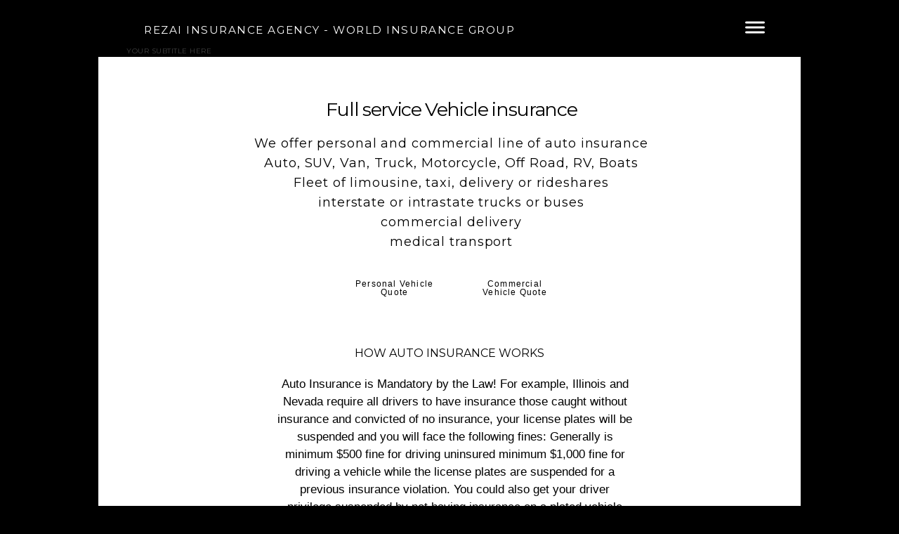

--- FILE ---
content_type: text/css; charset=utf-8
request_url: http://editor.turbify.com/static_style?v=1.5.8c&vbid=vbid-7e4dee4b-dwhz0a7w&caller=live
body_size: 3199
content:
/******************************************************************************************************
 *            DYNAMIC STYLE FOR style-a89f8052-n73kltaq
 *                                 	 
 ******************************************************************************************************/
	 .style-7e4dee4b-2krlbn78 .style-a89f8052-n73kltaq .background-div  {
		
						color: rgb(0, 0, 0);
							
		}
	 .style-7e4dee4b-2krlbn78 .style-a89f8052-n73kltaq.master.item-box   {
		
						background-color: rgb(255, 255, 255);
							
		}
	 .style-7e4dee4b-2krlbn78 .style-a89f8052-n73kltaq .preview-title  ,  .style-7e4dee4b-2krlbn78 .style-a89f8052-n73kltaq .preview-body h1  { font-size:calc( 10px + ( 13rem - 10rem ) );
						color: rgb(0, 0, 0);
						
						letter-spacing: 0em;
						
						margin-right: 0px;
						
						margin-top: 20px;
						
						margin-left: 0px;
						
						margin-bottom: 5px;
						
						font-family: Oswald;
						
						background-color: rgba(11, 11, 11, 0);
							
		}
	 .style-7e4dee4b-2krlbn78 .style-a89f8052-n73kltaq .preview-link-img  {
		
						width: 47px;
						
						margin: 7px;
							
		}
	 .style-7e4dee4b-2krlbn78 .style-a89f8052-n73kltaq.master.item-box   {
		
						padding-left: 0%;
						
						padding-right: 0%;
						
						width: 100%;
							
		}
	 .style-7e4dee4b-2krlbn78 .style-a89f8052-n73kltaq .inner-pic-holder  {
		
						background-color: rgb(255, 255, 255);
							
		}
	 .style-7e4dee4b-2krlbn78 .style-a89f8052-n73kltaq  .preview-content-holder  {
		
						text-align: center;
						
						max-width: 500px;
						
						margin-right: 0px;
						
						margin-top: 40px;
						
						margin-left: 0px;
						
						margin-bottom: 40px;
						
						background-color: rgba(246, 239, 217, 0);
							
		}
	 .style-7e4dee4b-2krlbn78 .style-a89f8052-n73kltaq .preview-item-links span  ,  .style-7e4dee4b-2krlbn78 .style-a89f8052-n73kltaq #sr-basket-widget *  { 
						color: #ffffff;
						
						font-family: Arial;
						font-size:calc( 10px + ( 13rem - 10rem ) );	
		}
	 .style-7e4dee4b-2krlbn78 .style-a89f8052-n73kltaq .background-image-div  {
		
						color: rgb(0, 0, 0);
							
		}
	 .style-7e4dee4b-2krlbn78 .style-a89f8052-n73kltaq .preview-title-holder  {
		
						text-align: left;
							
		}
	 .style-7e4dee4b-2krlbn78 .style-a89f8052-n73kltaq .item-content:not(.blocks_layout)  {
		
						background-color: rgba(0, 0, 0, 0);
							
		}
	 .style-7e4dee4b-2krlbn78 .style-a89f8052-n73kltaq .preview-subtitle-holder  {
		
						text-align: center;
							
		}
	 .style-7e4dee4b-2krlbn78 .style-a89f8052-n73kltaq .inner-pic  {
		
						color: rgb(0, 0, 0);
							
		}
	 .style-7e4dee4b-2krlbn78 .style-a89f8052-n73kltaq .preview-body  {
		
						color: rgb(21, 68, 181);
						
						margin-bottom: 5px;
						font-size:calc( 10px + ( 14rem - 10rem ) );
						background-color: rgba(255, 255, 255, 0);
						
						margin-top: 5px;
							
		}
	 .style-7e4dee4b-2krlbn78 .style-a89f8052-n73kltaq .preview-element.icon-source  {
		
						color: rgb(255, 255, 255);
						
						padding-right: 0px;
						
						margin-top: 0px;
						
						padding-left: 0px;
						
						margin-bottom: 0px;
						
						width: 50px;
							
		}
	 .style-7e4dee4b-2krlbn78 .style-a89f8052-n73kltaq .preview-social-holder  {
		
						margin-bottom: 10px;
						
						margin-top: 20px;
						
						margin-left: 5px;
						
						margin-right: 5px;
							
		}
	 .style-7e4dee4b-2krlbn78 .style-a89f8052-n73kltaq .preview-body-holder  {
		
						text-align: left;
							
		}
	 .style-7e4dee4b-2krlbn78 .style-a89f8052-n73kltaq  .preview-content-wrapper  {
		
						text-align: center;
							
		}
	 .style-7e4dee4b-2krlbn78 .style-a89f8052-n73kltaq .stripe-background  {
		
						margin-left: 0%;
							
		}
	 .style-7e4dee4b-2krlbn78 .style-a89f8052-n73kltaq .middle_layout .helper-div  ,  .style-7e4dee4b-2krlbn78 .style-a89f8052-n73kltaq .multi_layout .helper-div.middle-center .text-side  { 
						max-width: 1000px;
							
		}
	 .style-7e4dee4b-2krlbn78 .style-a89f8052-n73kltaq .preview-subtitle  ,  .style-7e4dee4b-2krlbn78 .style-a89f8052-n73kltaq .preview-body h2  { 
						font-family: Arial;
						font-size:calc( 10px + ( 14rem - 10rem ) );
						color: rgb(142, 142, 142);
						
						letter-spacing: 0.0em;
						
						margin-right: 0px;
						
						margin-top: 5px;
						
						margin-left: 0px;
						
						line-height: 1.2em;
						
						background-color: rgba(0, 0, 0, 0);
							
		}

/******************************************************************************************************
 *            UNIQUE STYLE
 *                                 	 
 ******************************************************************************************************/
























/******************************************************************************************************
 *            WEBSITE STYLE
 *                                 	 
 ******************************************************************************************************/
/******************************************************************************************************
 *            DYNAMIC STYLE FOR style-7e4dee4b-2krlbn78
 *                                 	 
 ******************************************************************************************************/
	 .master .style-7e4dee4b-2krlbn78 .title-holder  {
		
						text-align: center;
							
		}
	 .master .style-7e4dee4b-2krlbn78 .preview.image-cover  {
		
						min-height: 250px;
							
		}
	 .master .style-7e4dee4b-2krlbn78 .Title  ,  .master .style-7e4dee4b-2krlbn78 .Body h1  { font-size:calc( 10px + ( 37rem - 10rem ) );
						color: rgb(0, 0, 0);
						
						margin-right: 50px;
						
						margin-top: 30px;
						
						margin-left: 50px;
						
						font-family: ff-tisa-web-pro;
							
		}
	 .master .style-7e4dee4b-2krlbn78  .preview-content-holder  {
		
						text-align: left;
						
						max-width: 400px;
						
						margin-right: 20px;
						
						margin-top: 20px;
						
						margin-left: 20px;
						
						margin-bottom: 20px;
						
						background-color: rgba(255, 255, 255, 0);
							
		}
	 .master .style-7e4dee4b-2krlbn78 .item-content:not(.blocks_layout)  {
		
						background-color: rgba(212, 212, 212, 0);
							
		}
	 .master .style-7e4dee4b-2krlbn78 .item-links span  {
		
						font-style: italic;
						font-size:calc( 10px + ( 20rem - 10rem ) );
						color: rgb(255, 255, 255);
						
						padding-bottom: 10px;
						
						letter-spacing: 0.1em;
						
						max-width: 500px;
						
						padding-right: 20px;
						
						margin-top: 20px;
						
						padding-left: 20px;
						
						padding-top: 10px;
						
						margin-bottom: 20px;
						
						font-family: 'Times New Roman';
						
						background-color: rgb(66, 117, 83);
						
						margin-left: 50px;
							
		}
	 .master .style-7e4dee4b-2krlbn78 .preview-title  ,  .master .style-7e4dee4b-2krlbn78 .preview-body h1  { 
						font-family: 'Times New Roman';
						font-size:calc( 10px + ( 20rem - 10rem ) );
						color: rgb(0, 0, 0);
						
						letter-spacing: 0em;
						
						margin-top: 20px;
						
						margin-bottom: 5px;
						
						line-height: 1.1em;
							
		}
	 .master .style-7e4dee4b-2krlbn78 .Quote  {
		
						margin-right: 50px;
						
						font-family: 'Times New Roman';
						
						margin-left: 50px;
						
						font-style: italic;
							
		}
	 .master .style-7e4dee4b-2krlbn78 .preview-item-links span  ,  .master .style-7e4dee4b-2krlbn78 #sr-basket-widget *  { 
						border-width: 1px;
						font-size:calc( 10px + ( 16rem - 10rem ) );
						color: rgb(50, 50, 50);
						
						padding-bottom: 10px;
						
						border-color: rgb(147, 147, 147);
						
						letter-spacing: 0.1em;
						
						padding-right: 15px;
						
						margin-top: 20px;
						
						padding-left: 15px;
						
						padding-top: 10px;
						
						margin-bottom: 20px;
						
						font-family: 'Times New Roman';
						
						background-color: rgba(159, 14, 14, 0);
							
		}
	 .master .style-7e4dee4b-2krlbn78 .quote-author  {
		
						font-style: italic;
						font-size:calc( 10px + ( 23rem - 10rem ) );
						color: rgb(124, 124, 124);
						
						margin-right: 50px;
						
						margin-left: 50px;
						
						font-family: 'Times New Roman';
							
		}
	 .master .style-7e4dee4b-2krlbn78 .item-links  {
		
						text-align: center;
							
		}
	 .master .style-7e4dee4b-2krlbn78 .preview-element.icon-source  {
		
						width: 50px;
							
		}
	 .master .style-7e4dee4b-2krlbn78 .body-holder  {
		
						text-align: justify;
							
		}
	 .master .style-7e4dee4b-2krlbn78 .Body  {
		
						margin-bottom: 20px;
						
						line-height: 1.4em;
						font-size:calc( 10px + ( 14rem - 10rem ) );
						margin-left: 50px;
						
						margin-right: 50px;
							
		}
	 .master .style-7e4dee4b-2krlbn78 .Subtitle  ,  .master .style-7e4dee4b-2krlbn78 .Body h2  { 
						font-style: italic;
						font-size:calc( 10px + ( 22rem - 10rem ) );
						letter-spacing: 0.05em;
						
						margin-right: 50px;
						
						margin-top: 15px;
						
						margin-left: 50px;
						
						margin-bottom: 15px;
						
						font-family: ff-tisa-web-pro;
							
		}
	 .master .style-7e4dee4b-2krlbn78 .page-image-cover  {
		
						margin-bottom: 30px;
							
		}
	 .master .style-7e4dee4b-2krlbn78 .title-wrapper  {
		
						max-width: 1124px;
							
		}
	 .master .style-7e4dee4b-2krlbn78 .subtitle-wrapper  {
		
						max-width: 1114px;
							
		}
	 .master .style-7e4dee4b-2krlbn78  .preview-content-wrapper  {
		
						text-align: left;
							
		}
	 .master .style-7e4dee4b-2krlbn78 .body-wrapper  {
		
						max-width: 700px;
							
		}
	 .master .style-7e4dee4b-2krlbn78 .preview-item-links span:hover  ,  .master .style-7e4dee4b-2krlbn78 .preview-element.Link.hover-tester  { 
						background-color: rgba(0, 0, 0, 0);
						
						color: rgb(0, 0, 0);
							
		}
	 .master .style-7e4dee4b-2krlbn78 .subtitle-holder  {
		
						text-align: center;
							
		}
	 .master .style-7e4dee4b-2krlbn78 .preview-body  {
		
						line-height: 1.6em;
						font-size:calc( 10px + ( 12rem - 10rem ) );
						color: rgb(34, 34, 34);
						
						max-width: 500px;
						
						margin-top: 10px;
						
						margin-bottom: 10px;
						
						font-family: Arial;
							
		}
	
	 .style-7e4dee4b-2krlbn78.master.container > #children  {
		
						background-color: rgb(255, 255, 255);
							
		}
	 .master .style-7e4dee4b-2krlbn78 .preview-subtitle  ,  .master .style-7e4dee4b-2krlbn78 .preview-body h2  { 
						font-family: 'Roboto Slab Light';
						font-size:calc( 10px + ( 14rem - 10rem ) );
						color: rgb(35, 35, 35);
						
						letter-spacing: 0.1em;
						
						margin-right: 0px;
						
						margin-left: 0px;
						
						margin-bottom: 5px;
						
						line-height: 1.2em;
							
		}

/******************************************************************************************************
 *            UNIQUE STYLE
 *                                 	 
 ******************************************************************************************************/





























/******************************************************************************************************
 *            WEBSITE STYLE
 *                                 	 
 ******************************************************************************************************/
/******************************************************************************************************
 *            DYNAMIC STYLE FOR style-a89f8052-vlk4kcq0
 *                                 	 
 ******************************************************************************************************/
	 .style-7e4dee4b-2krlbn78 .style-a89f8052-vlk4kcq0 .Body  {
		font-size:calc( 10px + ( 12rem - 10rem ) );
						max-width: 650px;
						
						margin-right: 20px;
						
						margin-left: 20px;
						
						margin-bottom: 10px;
						
						line-height: 1.4em;
							
		}
	 .style-7e4dee4b-2krlbn78 .style-a89f8052-vlk4kcq0 .Subtitle  ,  .style-7e4dee4b-2krlbn78 .style-a89f8052-vlk4kcq0 .Body h2  { font-size:calc( 10px + ( 15rem - 10rem ) );
						color: rgb(110, 110, 110);
						
						max-width: 650px;
						
						letter-spacing: 0.1em;
						
						margin-right: 20px;
						
						margin-top: 15px;
						
						margin-left: 20px;
						
						margin-bottom: 15px;
						
						font-family: Arial;
							
		}
	 .style-7e4dee4b-2krlbn78 .style-a89f8052-vlk4kcq0 .quote-holder  {
		
						margin-bottom: 45px;
						
						margin-top: 35px;
							
		}
	 .style-7e4dee4b-2krlbn78 .style-a89f8052-vlk4kcq0 .Title  ,  .style-7e4dee4b-2krlbn78 .style-a89f8052-vlk4kcq0 .Body h1  { font-size:calc( 10px + ( 22rem - 10rem ) );
						color: rgb(0, 0, 0);
						
						max-width: 650px;
						
						letter-spacing: 0.05em;
						
						margin-right: 20px;
						
						margin-top: 30px;
						
						margin-left: 20px;
						
						font-family: Montserrat;
							
		}
	 .style-7e4dee4b-2krlbn78 .style-a89f8052-vlk4kcq0 .link-wrapper  {
		
						max-width: 1058px;
							
		}
	 .style-7e4dee4b-2krlbn78 .style-a89f8052-vlk4kcq0 .Quote  {
		
						margin-right: 50px;
						
						font-family: 'Times New Roman';
						font-size:calc( 10px + ( 19rem - 10rem ) );
						margin-left: 50px;
						
						font-style: italic;
							
		}
	
	 .style-7e4dee4b-2krlbn78 .style-a89f8052-vlk4kcq0 .quote-author  {
		
						font-style: italic;
						font-size:calc( 10px + ( 19rem - 10rem ) );
						color: rgb(124, 124, 124);
						
						margin-right: 50px;
						
						margin-top: 10px;
						
						margin-left: 50px;
						
						font-family: 'Times New Roman';
							
		}
	 .style-7e4dee4b-2krlbn78 .style-a89f8052-vlk4kcq0 .title-wrapper  {
		
						max-width: 1180px;
							
		}
	 .style-7e4dee4b-2krlbn78 .style-a89f8052-vlk4kcq0 .item-links span  {
		
						border-width: 1px;
						font-size:calc( 10px + ( 13rem - 10rem ) );
						color: rgb(0, 0, 0);
						
						padding-bottom: 10px;
						
						letter-spacing: 0.1em;
						
						padding-right: 15px;
						
						margin-top: 20px;
						
						padding-left: 15px;
						
						padding-top: 10px;
						
						margin-bottom: 20px;
						
						font-family: Arial;
						
						background-color: rgba(66, 117, 83, 0);
						
						margin-left: 50px;
							
		}
	 .style-7e4dee4b-2krlbn78 .style-a89f8052-vlk4kcq0 .subtitle-wrapper  {
		
						max-width: 1180px;
							
		}
	 .style-7e4dee4b-2krlbn78 .style-a89f8052-vlk4kcq0 .body-wrapper  {
		
						max-width: 1032px;
							
		}
	 .style-a89f8052-vlk4kcq0.master.container > #children  {
		
						background-color: rgba(0, 0, 0, 0);
							
		}

/******************************************************************************************************
 *            UNIQUE STYLE
 *                                 	 
 ******************************************************************************************************/





















/******************************************************************************************************
 *            WEBSITE STYLE
 *                                 	 
 ******************************************************************************************************/

	
	
	
			.master.container.website-style .master.item-box:not(.custom) .preview-title:not(.custom) , 
			.master.container.website-style .master.item-box:not(.custom) .blocks-preview-title:not(.custom) { 
						font-family: Montserrat;
				
						letter-spacing: -0.05em;
				
						line-height: 1.1em;
					
		}
	
	
	
			.master.container.website-style .master.item-box:not(.custom) .preview-element.Link:not(.custom)  {
		
						border-width: 0px;
				
						letter-spacing: 0.1em;
				
						border-radius: 0px;
					
		}
	
	
	
			.master.container.website-style .master.item-box:not(.custom) .preview-subtitle:not(.custom) , 
			.master.container.website-style .master.item-box:not(.custom) .blocks-preview-subtitle:not(.custom) { 
						font-family: Montserrat;
				
						letter-spacing: 0.05em;
				
						line-height: 1.6em;
					
		}
	
	
	
			.master.container.website-style .master.item-box:not(.custom) .preview-body:not(.custom) , 
			.master.container.website-style .master.item-box:not(.custom) .blocks-preview-body:not(.custom) { 
						font-family: Abel;
				
						line-height: 1.5em;
					
		}
	
	
	
			body    {
		
						background-color: rgb(0, 0, 0);
					
		}/******************************************************************************************************
 *            DYNAMIC STYLE FOR style-df9e69e9-6rkb49z5
 *                                 	 
 ******************************************************************************************************/
	 .style-7e4dee4b-2krlbn78 .style-df9e69e9-6rkb49z5  .preview-content-holder  {
		
						margin-right: 0px;
						
						padding-bottom: 0px;
						
						text-align: center;
						
						max-width: 2500px;
						
						padding-right: 100px;
						
						margin-top: 0px;
						
						margin-left: 0px;
						
						padding-top: 0px;
						
						margin-bottom: 0px;
						
						background-color: rgba(255, 255, 255, 0);
						
						padding-left: 0px;
							
		}
	 .style-7e4dee4b-2krlbn78 .style-df9e69e9-6rkb49z5 .item-content:not(.blocks_layout)  {
		
						background-color: rgb(255, 255, 255);
							
		}
	 .style-7e4dee4b-2krlbn78 .style-df9e69e9-6rkb49z5 .preview-divider  {
		
						border-bottom-width: 4px;
						
						border-color: rgb(0, 0, 0);
						
						width: 10%;
							
		}
	 .style-7e4dee4b-2krlbn78 .style-df9e69e9-6rkb49z5 .inner-pic  {
		
						opacity: 1;
						
						color: rgb(0, 0, 0);
						
		    			-webkit-filter: brightness(0.6);	
		}
	 .style-7e4dee4b-2krlbn78 .style-df9e69e9-6rkb49z5 .preview-subtitle-holder  {
		
						max-width: 1050px;
							
		}
	 .style-7e4dee4b-2krlbn78 .style-df9e69e9-6rkb49z5 .multi_layout .helper-div.middle-center .pic-side  {
		
						margin-left: -6%;
							
		}
	 .style-7e4dee4b-2krlbn78 .style-df9e69e9-6rkb49z5 .multi_layout .helper-div.middle-center  {
		
						padding-left: 6%;
						
						width: 88%;
						
						padding-right: 6%;
							
		}
	 .style-7e4dee4b-2krlbn78 .style-df9e69e9-6rkb49z5 .background-div  {
			
		}
	 .style-7e4dee4b-2krlbn78 .style-df9e69e9-6rkb49z5.master.item-box   {
		
						background-color: rgb(255, 255, 255);
							
		}
	 .style-7e4dee4b-2krlbn78 .style-df9e69e9-6rkb49z5 .preview-title  ,  .style-7e4dee4b-2krlbn78 .style-df9e69e9-6rkb49z5 .preview-body h1  { 
						font-family: Montserrat;
						font-size:calc( 10px + ( 16rem - 10rem ) );
						text-transform: uppercase;
						
						color: rgb(0, 0, 0);
						
						letter-spacing: 0.0em;
						
						padding-right: 0px;
						
						margin-top: 10px;
						
						padding-left: 100px;
						
						margin-bottom: 10px;
						
						line-height: 1.4em;
						
						background-color: rgba(255, 255, 255, 0);
							
		}
	 .style-7e4dee4b-2krlbn78 .style-df9e69e9-6rkb49z5 .preview-item-links span  ,  .style-7e4dee4b-2krlbn78 .style-df9e69e9-6rkb49z5 #sr-basket-widget *  { 
						font-family: Arial;
						font-size:calc( 10px + ( 12rem - 10rem ) );
						color: rgb(0, 0, 0);
						
						padding-bottom: 10px;
						
						border-color: rgb(0, 0, 0);
						
						letter-spacing: 0.1em;
						
						padding-right: 30px;
						
						margin-top: 20px;
						
						padding-left: 30px;
						
						border-radius: 18px;
						
						padding-top: 10px;
						
						border-width: 2px;
						
						background-color: rgba(0, 0, 0, 0);
							
		}
	 .style-7e4dee4b-2krlbn78 .style-df9e69e9-6rkb49z5 .preview-element.icon-source  {
		
						width: 60px;
						
						margin-bottom: 15px;
							
		}
	 .style-7e4dee4b-2krlbn78 .style-df9e69e9-6rkb49z5 .background-image-div  {
		
						color: rgb(0, 0, 0);
							
		}
	 .style-7e4dee4b-2krlbn78 .style-df9e69e9-6rkb49z5 .preview-item-links span:before  ,  .style-7e4dee4b-2krlbn78 .style-df9e69e9-6rkb49z5 .effect-tester  { 
						background-color: rgb(0, 0, 0);
							
		}
	 .style-7e4dee4b-2krlbn78 .style-df9e69e9-6rkb49z5 .preview-body-holder  {
		
						max-width: 800px;
							
		}
	 .style-7e4dee4b-2krlbn78 .style-df9e69e9-6rkb49z5  .preview-content-wrapper  {
		
						text-align: center;
						
						vertical-align: middle;
							
		}
	 .style-7e4dee4b-2krlbn78 .style-df9e69e9-6rkb49z5 .preview-item-links span:hover  ,  .style-7e4dee4b-2krlbn78 .style-df9e69e9-6rkb49z5 .preview-element.Link.hover-tester  { 
						color: rgb(255, 255, 255);
						
						background-color: rgb(0, 0, 0);
							
		}
	 .style-7e4dee4b-2krlbn78 .style-df9e69e9-6rkb49z5 .inner-pic-holder  {
		
						background-color: rgb(255, 255, 255);
							
		}
	 .style-7e4dee4b-2krlbn78 .style-df9e69e9-6rkb49z5 .preview-icon-holder  {
		
						margin-bottom: 40px;
							
		}
	 .style-7e4dee4b-2krlbn78 .style-df9e69e9-6rkb49z5 .preview-body  {
		
						font-family: Arial;
						font-size:calc( 10px + ( 17rem - 10rem ) );
						color: rgb(0, 0, 0);
						
						max-width: 800px;
						
						padding-right: 0px;
						
						margin-top: 10px;
						
						padding-left: 60px;
						
						margin-bottom: 10px;
						
						line-height: 1.5em;
						
						margin-left: 55px;
							
		}
	
	 .style-7e4dee4b-2krlbn78 .style-df9e69e9-6rkb49z5 .middle_layout .helper-div  ,  .style-7e4dee4b-2krlbn78 .style-df9e69e9-6rkb49z5 .multi_layout .helper-div.middle-center .text-side  { 
						max-width: 720px;
							
		}
	 .style-7e4dee4b-2krlbn78 .style-df9e69e9-6rkb49z5 .preview-subtitle  ,  .style-7e4dee4b-2krlbn78 .style-df9e69e9-6rkb49z5 .preview-body h2  { 
						line-height: 1.5em;
						font-size:calc( 10px + ( 14rem - 10rem ) );
						color: rgb(0, 0, 0);
						
						letter-spacing: -0.05em;
						
						margin-right: 0px;
						
						margin-top: 10px;
						
						margin-left: 0px;
						
						margin-bottom: 10px;
						
						font-family: Arial;
							
		}

/******************************************************************************************************
 *            UNIQUE STYLE
 *                                 	 
 ******************************************************************************************************/
 .style-df9e69e9-6rkb49z5 #vbid-df9e69e9-3icuax6a .preview-content-holder{
				
							text-align : center;
					
				}


 .style-df9e69e9-6rkb49z5 #vbid-df9e69e9-n5vp36ja.inner-pic{
				
							background-position : 50.3135% 29.5905%;
					
				} .style-df9e69e9-6rkb49z5 #vbid-df9e69e9-ts6zoefr.inner-pic{
				
							background-position : 50% 50%;
					
				} .style-df9e69e9-6rkb49z5 #vbid-df9e69e9-iv7wer28.inner-pic{
				
							background-position : 49.2685470581055% 69.2805786132813%;
					
				}











 .style-df9e69e9-6rkb49z5 #vbid-df9e69e9-3icuax6a .preview-content-wrapper{
				
							text-align : center;
					
				}










/******************************************************************************************************
 *            WEBSITE STYLE
 *                                 	 
 ******************************************************************************************************/
/******************************************************************************************************
 *            DYNAMIC STYLE FOR style-7e4dee4b-hwkp6l72
 *                                 	 
 ******************************************************************************************************/
	 .style-7e4dee4b-2krlbn78 .style-7e4dee4b-hwkp6l72  .preview-content-holder  {
		
						margin-right: 0px;
						
						padding-bottom: 0px;
						
						text-align: center;
						
						max-width: 650px;
						
						padding-right: 0px;
						
						margin-top: 50px;
						
						margin-left: 5px;
						
						padding-top: 0px;
						
						margin-bottom: 50px;
						
						background-color: rgba(255, 255, 255, 0);
						
						padding-left: 0px;
							
		}
	 .style-7e4dee4b-2krlbn78 .style-7e4dee4b-hwkp6l72 .item-content:not(.blocks_layout)  {
		
						background-color: rgb(255, 255, 255);
							
		}
	 .style-7e4dee4b-2krlbn78 .style-7e4dee4b-hwkp6l72 .preview-divider  {
		
						border-bottom-width: 4px;
						
						border-color: rgb(0, 0, 0);
						
						width: 10%;
							
		}
	 .style-7e4dee4b-2krlbn78 .style-7e4dee4b-hwkp6l72 .inner-pic  {
		
						opacity: 1;
						
						color: rgb(0, 0, 0);
						
		    			-webkit-filter: brightness(0.6);	
		}
	 .style-7e4dee4b-2krlbn78 .style-7e4dee4b-hwkp6l72 .preview-subtitle-holder  {
		
						max-width: 1050px;
							
		}
	 .style-7e4dee4b-2krlbn78 .style-7e4dee4b-hwkp6l72 .multi_layout .helper-div.middle-center .pic-side  {
		
						margin-left: -6%;
							
		}
	 .style-7e4dee4b-2krlbn78 .style-7e4dee4b-hwkp6l72 .multi_layout .helper-div.middle-center  {
		
						padding-left: 6%;
						
						width: 88%;
						
						padding-right: 6%;
							
		}
	 .style-7e4dee4b-2krlbn78 .style-7e4dee4b-hwkp6l72 .background-div  {
			
		}
	 .style-7e4dee4b-2krlbn78 .style-7e4dee4b-hwkp6l72.master.item-box   {
		
						background-color: rgb(255, 255, 255);
							
		}
	 .style-7e4dee4b-2krlbn78 .style-7e4dee4b-hwkp6l72 .preview-title  ,  .style-7e4dee4b-2krlbn78 .style-7e4dee4b-hwkp6l72 .preview-body h1  { 
						font-family: 'Playfair Display';
						font-size:calc( 10px + ( 27rem - 10rem ) );
						color: rgb(0, 0, 0);
						
						letter-spacing: 0.0em;
						
						margin-top: 10px;
						
						margin-bottom: 10px;
						
						line-height: 1.1em;
						
						background-color: rgba(255, 255, 255, 0);
							
		}
	 .style-7e4dee4b-2krlbn78 .style-7e4dee4b-hwkp6l72 .preview-item-links span  ,  .style-7e4dee4b-2krlbn78 .style-7e4dee4b-hwkp6l72 #sr-basket-widget *  { 
						font-family: Arial;
						font-size:calc( 10px + ( 12rem - 10rem ) );
						margin-right: 5px;
						
						color: rgb(0, 0, 0);
						
						padding-bottom: 10px;
						
						border-color: rgb(0, 0, 0);
						
						letter-spacing: 0.1em;
						
						padding-right: 30px;
						
						margin-top: 20px;
						
						padding-left: 30px;
						
						border-radius: 0px;
						
						padding-top: 10px;
						
						border-width: 2px;
						
						background-color: rgba(0, 0, 0, 0);
						
						margin-left: 5px;
							
		}
	 .style-7e4dee4b-2krlbn78 .style-7e4dee4b-hwkp6l72 .preview-element.icon-source  {
		
						width: 60px;
						
						margin-bottom: 15px;
							
		}
	 .style-7e4dee4b-2krlbn78 .style-7e4dee4b-hwkp6l72 .background-image-div  {
		
						color: rgb(0, 0, 0);
							
		}
	 .style-7e4dee4b-2krlbn78 .style-7e4dee4b-hwkp6l72 .preview-item-links span:before  ,  .style-7e4dee4b-2krlbn78 .style-7e4dee4b-hwkp6l72 .effect-tester  { 
						background-color: rgb(0, 0, 0);
							
		}
	 .style-7e4dee4b-2krlbn78 .style-7e4dee4b-hwkp6l72 .preview-body-holder  {
		
						max-width: 800px;
							
		}
	 .style-7e4dee4b-2krlbn78 .style-7e4dee4b-hwkp6l72  .preview-content-wrapper  {
		
						text-align: center;
						
						vertical-align: middle;
							
		}
	 .style-7e4dee4b-2krlbn78 .style-7e4dee4b-hwkp6l72 .preview-item-links span:hover  ,  .style-7e4dee4b-2krlbn78 .style-7e4dee4b-hwkp6l72 .preview-element.Link.hover-tester  { 
						color: rgb(255, 255, 255);
						
						background-color: rgb(0, 0, 0);
							
		}
	 .style-7e4dee4b-2krlbn78 .style-7e4dee4b-hwkp6l72 .inner-pic-holder  {
		
						background-color: rgb(255, 255, 255);
							
		}
	 .style-7e4dee4b-2krlbn78 .style-7e4dee4b-hwkp6l72 .preview-icon-holder  {
		
						margin-bottom: 40px;
							
		}
	 .style-7e4dee4b-2krlbn78 .style-7e4dee4b-hwkp6l72 .preview-body  {
		
						font-family: Abel;
						font-size:calc( 10px + ( 15rem - 10rem ) );
						color: rgb(0, 0, 0);
						
						max-width: 800px;
						
						margin-top: 10px;
						
						margin-bottom: 10px;
						
						line-height: 1.5em;
							
		}
	
	 .style-7e4dee4b-2krlbn78 .style-7e4dee4b-hwkp6l72 .middle_layout .helper-div  ,  .style-7e4dee4b-2krlbn78 .style-7e4dee4b-hwkp6l72 .multi_layout .helper-div.middle-center .text-side  { 
						max-width: 1000px;
							
		}
	 .style-7e4dee4b-2krlbn78 .style-7e4dee4b-hwkp6l72 .preview-subtitle  ,  .style-7e4dee4b-2krlbn78 .style-7e4dee4b-hwkp6l72 .preview-body h2  { 
						line-height: 1.5em;
						font-size:calc( 10px + ( 18rem - 10rem ) );
						color: rgb(0, 0, 0);
						
						letter-spacing: 0.0em;
						
						margin-right: 0px;
						
						margin-top: 10px;
						
						margin-left: 0px;
						
						margin-bottom: 10px;
						
						font-family: Abel;
							
		}

/******************************************************************************************************
 *            UNIQUE STYLE
 *                                 	 
 ******************************************************************************************************/
 .style-7e4dee4b-hwkp6l72 #vbid-7e4dee4b-ajltfsi4 .preview-content-holder{
				
							text-align : center;
					
				}


 .style-7e4dee4b-hwkp6l72 #vbid-7e4dee4b-uevulnim.inner-pic{
				
							background-position : 49.2685470581055% 69.2805786132813%;
					
				} .style-7e4dee4b-hwkp6l72 #vbid-7e4dee4b-sx6byrar.inner-pic{
				
							background-position : 50.3135% 29.5905%;
					
				} .style-7e4dee4b-hwkp6l72 #vbid-7e4dee4b-fhbq7eio.inner-pic{
				
							background-position : 50% 50%;
					
				}











 .style-7e4dee4b-hwkp6l72 #vbid-7e4dee4b-ajltfsi4 .preview-content-wrapper{
				
							text-align : center;
					
				}










/******************************************************************************************************
 *            WEBSITE STYLE
 *                                 	 
 ******************************************************************************************************/
/******************************************************************************************************
 *            DYNAMIC STYLE FOR style-a89f8052-bnwjk9jj
 *                                 	 
 ******************************************************************************************************/
	 .style-7e4dee4b-2krlbn78 .style-a89f8052-bnwjk9jj.master.item-box   {
		
						position: relative;
						
						background-color: rgb(0, 0, 0);
							
		}
	 .style-7e4dee4b-2krlbn78 .style-a89f8052-bnwjk9jj .preview-item-links span:hover  ,  .style-7e4dee4b-2krlbn78 .style-a89f8052-bnwjk9jj .preview-element.Link.hover-tester  { 
						color: rgb(67, 67, 67);
						
						background-color: rgba(147, 147, 147, 0);
							
		}
	 .style-7e4dee4b-2krlbn78 .style-a89f8052-bnwjk9jj.master.item-box   {
		
						padding-left: 3%;
						
						width: 94%;
						
						padding-right: 3%;
							
		}
	 .style-7e4dee4b-2krlbn78 .style-a89f8052-bnwjk9jj .preview-item-links  {
		
						text-align: center;
							
		}
	 .style-7e4dee4b-2krlbn78 .style-a89f8052-bnwjk9jj  .preview-content-holder  {
		
						padding-bottom: 0px;
						
						border-color: rgb(214, 214, 214);
						
						max-width: 2000px;
						
						margin-right: 0px;
						
						margin-top: 5px;
						
						margin-left: 0px;
						
						background-color: rgba(248, 248, 248, 0);
						
						text-align: left;
							
		}
	 .style-7e4dee4b-2krlbn78 .style-a89f8052-bnwjk9jj .preview-item-links span  ,  .style-7e4dee4b-2krlbn78 .style-a89f8052-bnwjk9jj #sr-basket-widget *  { font-size:calc( 10px + ( 10rem - 10rem ) );
						text-transform: uppercase;
						
						color: rgb(255, 255, 255);
						
						padding-bottom: 28px;
						
						border-color: rgb(246, 246, 246);
						
						letter-spacing: 0.05em;
						
						max-width: 1150px;
						
						padding-right: 10px;
						
						padding-left: 10px;
						
						padding-top: 28px;
						
						font-family: Montserrat;
						
						background-color: rgba(255, 255, 255, 0);
						
						margin-left: 0px;
							
		}
	 .style-7e4dee4b-2krlbn78 .style-a89f8052-bnwjk9jj .preview-title  ,  .style-7e4dee4b-2krlbn78 .style-a89f8052-bnwjk9jj .preview-body h1  { font-size:calc( 10px + ( 17rem - 10rem ) );
						color: rgb(255, 255, 255);
						
						padding-bottom: 10px;
						
						letter-spacing: 0.1em;
						
						margin-left: 0px;
						
						padding-top: 30px;
						
						font-family: Montserrat;
						
						background-color: rgba(255, 255, 255, 0);
						
						padding-left: 35px;
							
		}
	 .style-7e4dee4b-2krlbn78 .style-a89f8052-bnwjk9jj .preview-item-links.allow-bg-color  ,  .style-7e4dee4b-2krlbn78 .style-a89f8052-bnwjk9jj .submenu  { 
						background-color: rgb(255, 255, 255);
							
		}
	 .style-7e4dee4b-2krlbn78 .style-a89f8052-bnwjk9jj .preview-title-holder  {
		
						text-align: left;
							
		}
	 .style-7e4dee4b-2krlbn78 .style-a89f8052-bnwjk9jj .item-content:not(.blocks_layout)  {
		
						background-color: rgba(0, 0, 0, 0);
							
		}
	 .style-7e4dee4b-2krlbn78 .style-a89f8052-bnwjk9jj .preview-subtitle-holder  {
		
						text-align: left;
							
		}
	 .style-7e4dee4b-2krlbn78 .style-a89f8052-bnwjk9jj .stripe-background  {
		
						margin-left: -3%;
							
		}
	 .style-7e4dee4b-2krlbn78 .style-a89f8052-bnwjk9jj .preview-element.icon-source  {
		
						margin-right: 5px;
						
						margin-top: 10px;
						
						margin-left: 5px;
						
						width: 50px;
							
		}
	 .style-7e4dee4b-2krlbn78 .style-a89f8052-bnwjk9jj  .preview-content-wrapper  {
		
						vertical-align: bottom;
						
						text-align: left;
							
		}
	 .style-7e4dee4b-2krlbn78 .style-a89f8052-bnwjk9jj .middle_layout .helper-div  ,  .style-7e4dee4b-2krlbn78 .style-a89f8052-bnwjk9jj .multi_layout .helper-div.middle-center .text-side  { 
						max-width: 1000px;
							
		}
	 .style-7e4dee4b-2krlbn78 .style-a89f8052-bnwjk9jj .preview-subtitle  ,  .style-7e4dee4b-2krlbn78 .style-a89f8052-bnwjk9jj .preview-body h2  { font-size:calc( 10px + ( 10rem - 10rem ) );
						text-transform: uppercase;
						
						color: rgb(67, 67, 67);
						
						letter-spacing: 0.1em;
						
						margin-right: 0px;
						
						margin-top: 5px;
						
						margin-left: 10px;
						
						font-family: Arial;
							
		}

/******************************************************************************************************
 *            UNIQUE STYLE
 *                                 	 
 ******************************************************************************************************/



















/******************************************************************************************************
 *            WEBSITE STYLE
 *                                 	 
 ******************************************************************************************************/
